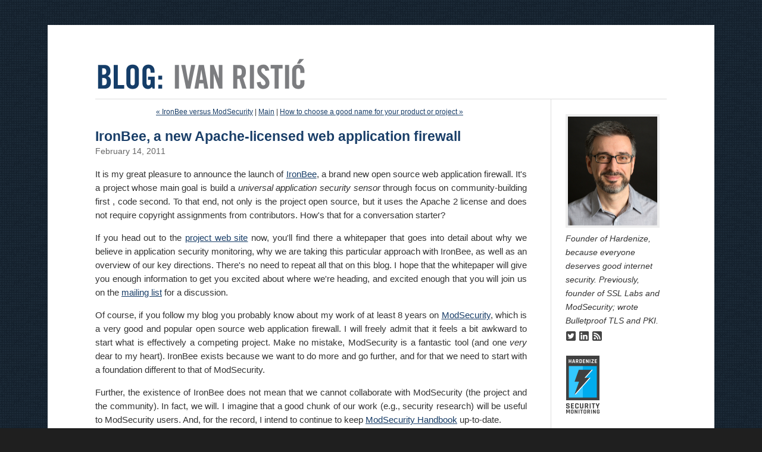

--- FILE ---
content_type: text/html; charset=UTF-8
request_url: https://blog.ivanristic.com/2011/02/ironbee-a-new-apache-licensed-web-application-firewall.html
body_size: 2550
content:
<!DOCTYPE html>
<html>

<head>
  <meta charset="utf-8" />
  <title>Ivan Ristić: IronBee, a new Apache-licensed web application firewall </title>
  <link rel="stylesheet" href="/resources/style.css" />
  <meta name="description" content="It is my great pleasure to announce the launch of IronBee, a brand new open source web application firewall. It's a project whose main goal...">
  <script async defer data-domain="blog.ivanristic.com" src="https://plausible.io/js/plausible.js"></script>
  <link rel="apple-touch-icon" sizes="180x180" href="/apple-touch-icon.png">
  <link rel="icon" type="image/png" sizes="32x32" href="/favicon-32x32.png">
  <link rel="icon" type="image/png" sizes="16x16" href="/favicon-16x16.png">
  <link rel="manifest" href="/site.webmanifest">
</head>

<body>

<div id="page">

<div id="header">
<a href="/"><img class="ivan-name" width="357" height="60"
src="/resources/ivan_ristic-header-text.png" title="Blog: Ivan Ristić" border="0"></a>
</div>

<div id="main">

<div class="post-navigation">

<a href="/2011/03/ironbee-versus-modsecurity.html">&laquo; IronBee versus ModSecurity</a>
|

<a href="/">Main</a>

|
<a href="/2011/02/how-to-choose-a-good-name-for-your-product.html">How to choose a good name for your product or project &raquo; </a>

</div>

<div class="title">	
<h1>IronBee, a new Apache-licensed web application firewall</h1>
<div class="date">February 14, 2011</div>
</div>

<div>
<p>It is my great pleasure to announce the launch of <a href="https://www.ironbee.com" target="_self">IronBee</a>, a brand new open source web application firewall. It&#39;s a project whose main goal is build a <em>universal application security sensor</em> through focus on community-building first , code second. To that end, not only is the project open source, but it uses the Apache 2 license and does not require copyright assignments from contributors. How&#39;s that for a conversation starter?</p>
<p>If you head out to the <a href="https://www.ironbee.com" target="_self">project web site</a> now, you&#39;ll find there a whitepaper that goes into detail about why we believe in application security monitoring, why we are taking this particular approach with IronBee, as well as an overview of our key directions. There&#39;s no need to repeat all that on this blog. I hope that the whitepaper will give you enough information to get you excited about where we&#39;re heading, and excited enough that you will join us on the <a href="https://lists.sourceforge.net/lists/listinfo/ironbee-users" target="_self">mailing list</a> for a discussion.</p>
<p>Of course, if you follow my blog you probably know about my work of at least 8 years on <a href="https://www.modsecurity.org" target="_self">ModSecurity</a>, which is a very good and popular open source web application firewall. I will freely admit that it feels a bit awkward to start what is effectively a competing project. Make no mistake, ModSecurity is a fantastic tool (and one <em>very</em> dear to my heart). IronBee exists because we want to do more and go further, and for that we need to start with a foundation different to that of ModSecurity.</p>
<p>Further, the existence of IronBee does not mean that we cannot collaborate with ModSecurity (the project and the community). In fact, we will. I imagine that a good chunk of our work (e.g., security research) will be useful to ModSecurity users. And, for the record, I intend to continue to keep <a href="https://www.feistyduck.com/books/modsecurity-handbook/" target="_self">ModSecurity Handbook</a> up-to-date.</p>


</div>



<div class="entry-footer">
<p class="entry-footer-info">
<b>Tags:</b>

&nbsp;<a href="/ironbee/">IronBee</a>

&nbsp;<a href="/ironbee_blog/">IronBee Blog</a>

&nbsp;<a href="/web_application_firewalls/">Web Application Firewalls</a>

</p>
</div>



<!-- /main -->
</div> 

<div id="right">
<div style="padding-top: 25px; font-size: 14px">
	
<div>
<img src="/resources/ivan_ristic-photo_normal.jpg" width="150" height="183" style="border: 4px solid #eeeeee">
</div>	
	
<div>
<i>Founder of Hardenize, because everyone deserves good internet security. Previously, founder of SSL Labs
and ModSecurity; wrote Bulletproof TLS and PKI.</i>
</div>
	
<div style="padding-top: 5px">
<a href="https://www.twitter.com/ivanristic"><img src="/resources/twitter-icon.png"
	width="18" height="18" border="0"></a>
<a href="http://www.linkedin.com/in/ivanr"><img src="/resources/linkedin-icon.png"
	width="18" height="18" border="0"></a>
<a href="/atom.xml"><img src="/resources/rss-icon.png"
	width="18" height="18" border="0"></a>
</div>

<div style="margin-left: -6px; padding-top: 10px">
<a href="https://www.hardenize.com/report/blog.ivanristic.com?summary" target="_blank"
   referrerpolicy="origin" rel="noopener"><img referrerpolicy="origin" border="0"
   src="https://badge.hardenize.com/v2/images/hardenize-badge-blog.ivanristic.com.png"
   width="70" height="110" hspace="0" vspace="0" alt="Hardenize Badge"></a>
</div>

<h2 class="module-header">Tags</h2>
<div style="font-size: 12px; padding-top: 10px">
<span style="font-size: 114%"><a href="/apache/">Apache</a></span>&nbsp;
<span style="font-size: 106%"><a href="/apache_security/">Apache Security</a></span>&nbsp;
<span style="font-size: 103%"><a href="/beast/">BEAST</a></span>&nbsp;
<span style="font-size: 100%"><a href="/breach/">BREACH</a></span>&nbsp;
<span style="font-size: 111%"><a href="/bulletproof_ssl_and_tls/">Bulletproof SSL and TLS</a></span>&nbsp;
<span style="font-size: 104%"><a href="/business/">Business</a></span>&nbsp;
<span style="font-size: 101%"><a href="/crime/">CRIME</a></span>&nbsp;
<span style="font-size: 100%"><a href="/canoe/">Canoe</a></span>&nbsp;
<span style="font-size: 101%"><a href="/computer_misuse_act/">Computer Misuse Act</a></span>&nbsp;
<span style="font-size: 100%"><a href="/docbook/">DocBook</a></span>&nbsp;
<span style="font-size: 108%"><a href="/feisty_duck/">Feisty Duck</a></span>&nbsp;
<span style="font-size: 102%"><a href="/firefox/">Firefox</a></span>&nbsp;
<span style="font-size: 101%"><a href="/forward_secrecy/">Forward Secrecy</a></span>&nbsp;
<span style="font-size: 102%"><a href="/humour/">Humour</a></span>&nbsp;
<span style="font-size: 102%"><a href="/ironbee/">IronBee</a></span>&nbsp;
<span style="font-size: 102%"><a href="/ironbee_blog/">IronBee Blog</a></span>&nbsp;
<span style="font-size: 100%"><a href="/libhtp/">LibHTP</a></span>&nbsp;
<span style="font-size: 100%"><a href="/lua/">Lua</a></span>&nbsp;
<span style="font-size: 114%"><a href="/modsecurity/">ModSecurity</a></span>&nbsp;
<span style="font-size: 111%"><a href="/modsecurity_blog/">ModSecurity Blog</a></span>&nbsp;
<span style="font-size: 103%"><a href="/modsecurity_handbook/">ModSecurity Handbook</a></span>&nbsp;
<span style="font-size: 101%"><a href="/mysql/">MySQL</a></span>&nbsp;
<span style="font-size: 100%"><a href="/nginx/">Nginx</a></span>&nbsp;
<span style="font-size: 111%"><a href="/open_source/">Open Source</a></span>&nbsp;
<span style="font-size: 100%"><a href="/openssl/">OpenSSL</a></span>&nbsp;
<span style="font-size: 102%"><a href="/openssl_cookbook/">OpenSSL Cookbook</a></span>&nbsp;
<span style="font-size: 101%"><a href="/pci/">PCI</a></span>&nbsp;
<span style="font-size: 101%"><a href="/poodle/">POODLE</a></span>&nbsp;
<span style="font-size: 101%"><a href="/qualys/">Qualys</a></span>&nbsp;
<span style="font-size: 105%"><a href="/rc4/">RC4</a></span>&nbsp;
<span style="font-size: 200%"><a href="/ssl/">SSL</a></span>&nbsp;
<span style="font-size: 152%"><a href="/ssl_labs/">SSL Labs</a></span>&nbsp;
<span style="font-size: 102%"><a href="/ssl_pulse/">SSL Pulse</a></span>&nbsp;
<span style="font-size: 100%"><a href="/secure_programming/">Secure programming</a></span>&nbsp;
<span style="font-size: 114%"><a href="/security/">Security</a></span>&nbsp;
<span style="font-size: 101%"><a href="/uk/">UK</a></span>&nbsp;
<span style="font-size: 108%"><a href="/web_application_firewalls/">Web Application Firewalls</a></span>&nbsp;
<span style="font-size: 100%"><a href="/writing/">Writing</a></span>&nbsp;
<span style="font-size: 100%"><a href="/xss/">XSS</a></span>&nbsp;
<span style="font-size: 105%"><a href="/sslhaf/">sslhaf</a></span>&nbsp;

</div>

<a href="/archive/"><h2>Archive</h2></a>

</div>

<!-- /right -->
</div> 

<br clear="all">

<!-- /page -->
</div> 

</body>

</html>


--- FILE ---
content_type: text/css
request_url: https://blog.ivanristic.com/resources/style.css
body_size: 973
content:
	
	body { 	 
		font-family: Arial, Helvetica, sans-serif;
		font-size: 100%; 		
		min-width: 980px;		
		background: url(/resources/background.png) repeat fixed #1f1f1f;
		padding: 34px 0;		
	}
	
	a {
		color: #193E68;
	}
	
	a:visited {		
		color: #6e2a3b;
	}
	
	#page {
		width: 960px; 			
		margin: 0 auto;
		font-size: 15px;
		line-height: 23px;
		color: #333333;
		background: #ffffff;
		padding: 80px;		
	}
	
	#header {
		margin-top: -30px;				
		border-bottom: 1px solid #dddddd;
		padding-bottom: 0px;
	}
	
	#header .ivan-photo {
		margin-right: 15px;		
		border: 2px solid #193E68;		
	}
	
	#header .ivan-name {
		padding-bottom: 8px;
	}
	
	#main {
		float: left;
		text-align: justify;
		width: 725px;
		padding-top: 10px;
		padding-right: 40px;				
		border-right: 1px solid #dddddd;
	}
	
	#main h1 {		
		color: #193E68;
		margin-bottom: 0px;
		font-size: 155%;
        line-height: 120%;
        text-align: left;
		text-decorations: none;
	}
	
	#main h2, h3 {		
		color: #193E68;
		margin-top: 30px;
		margin-bottom: 0px;
		padding-bottom: 0px;
		font-size: 130%;
        line-height: 120%;
	}
	
	#main .title {		
		xmargin-top: 40px;
	}
	
	#main .date {
		margin-top: 0px;
		padding-top: 0px;
		font-size: 14px;
		color: #666666;
	}
	
	#main .text-after {
		border-top: 1px solid #dddddd;
		padding-top: 5px;
		font-size: 80%;
		color: #888888;
	}

        .entry {
                margin-bottom: 35px;
        }

        .entry-footer {
                border-top: 1px solid #dddddd;
                font-size: 14px;
                color: #666666;
                
        }

        .entry-footer-info {
                padding-top: 0px;
                margin-top: 5px;
        }

        .see-also {
        	border-top: 1px solid #dddddd;
        	padding-top: 10px;
        	padding-bottom: 0px;
        }
	
	#right {
		float: right;
		width: 170px;                
	}

        .comments {
                margin-top: 20px;
                padding: 20px;
                padding-top: 1px;
                background-color: #f0f0f0;
        }

        .comment {
                font-size: 13px;
                line-height: 150%;
                margin: 0px;
        }

        .comments-info {
                font-size: 12px;
        }

        h2.comments-open-header {
                font-size: 130%;
        }

        h3.comments-header {
                color: #193E68;
                padding-bottom: 5px;
		margin-bottom: 15px;
		font-size: 130%; 
                border-bottom: 1px solid #dddddd;
        }

        .comment-footer {
                padding-top: 5px;
                border-top: 1px solid #dddddd;
                font-size: 12px;
                color: #888888;
                margin-bottom: 25px;
        }

.comment-content {
margin: 0px;
padding: 0px;
}

.comment-text {
    width: 600px;
}

.content-nav {
    font-size: 12px;
    padding-top: 0px;
    margin-top: 0px;
    text-align: center;
}

.module {
	position: relative;
	overflow: hidden;
	width: 100%;
}

h2.module-header {
    margin-top: 15px;
    color: #193E68;
    padding-bottom: 5px;
    border-bottom: 1px solid #aaaaaa;
    margin-bottom: 0px;
}

.module-content {
	position: relative;
	margin: 0px;
}

.module-list,
.archive-list {
	margin: 0;
	padding: 0;
	list-style: none;
}

.module-list-item,
.archive-list-item {
	margin-top: 5px;
	margin-bottom: 5px;
}

.module-more {
	text-align: right;
}

.module-category-cloud {
    font-size: 13px;
}

.module-category-cloud .module-list {
	margin-right: 0;
	margin-left: 0;
}

.module-category-cloud .module-list-item {
	display: inline;
	margin: 0 5px 0 0;
	padding: 0;
	line-height: 1.2em;
	background: none;
}

.module-category-cloud .cloud-weight-1  { font-size: 0.9em; }
.module-category-cloud .cloud-weight-2  { font-size: 0.95em; }
.module-category-cloud .cloud-weight-3  { font-size: 1em; }
.module-category-cloud .cloud-weight-4  { font-size: 1.125em; }
.module-category-cloud .cloud-weight-5  { font-size: 1.25em; }
.module-category-cloud .cloud-weight-6  { font-size: 1.375em; }
.module-category-cloud .cloud-weight-7  { font-size: 1.5em; }
.module-category-cloud .cloud-weight-8  { font-size: 1.625em; }
.module-category-cloud .cloud-weight-9  { font-size: 1.75em; }
.module-category-cloud .cloud-weight-10 { font-size: 1.75em; }

.typelist-plain .module-list,
.typelist-plain .archive-list {
	list-style: none;
}

.typelist-plain .module-list-item,
.typelist-plain .archive-list-item {
	padding: 0;
	background: none;
}
	
.archive-list {
    list-style-type: none;
    padding-bottom: 2px;
}

.archive-time {
    color: #666666;
    font-size: 12px;
}

h3.archive-year {
/*    color: #193E68;
    font-weight: bold;
    font-size: 18px; */
}

.post-navigation {
    width: 720px;
    text-align: center;
    font-size: 12px;
}

a.title {
    text-decoration: none;
}

a.title:hover {
    text-decoration: underline;
}

.readMore {
	font-size: 12px;
	font-weight: bold;
}

pre {
    white-space: pre-wrap;
}

li {
    text-align: left;
}